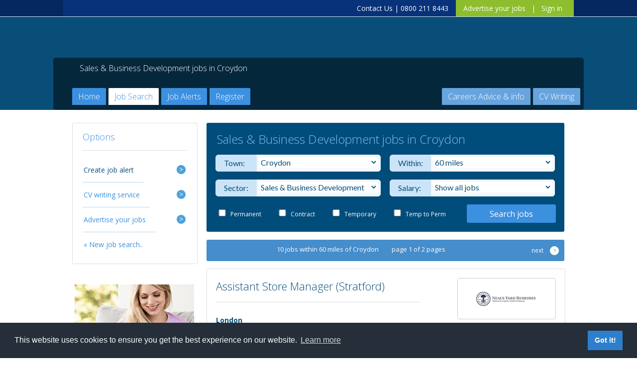

--- FILE ---
content_type: text/html;charset=UTF-8
request_url: https://www.allcroydonjobs.com/search-results.cfm?sector=27&search=sales-business-development-jobs-in-Croydon
body_size: 8643
content:




<!DOCTYPE html>

<html lang="en">
<head>

	
	<title>Sales &amp; Business Development jobs in Croydon</title>
	<meta charset="UTF-8">
	<meta name="keywords" content="Sales &amp; Business Development jobs in Croydon, jobs in Croydon, Croydon jobs, Croydon, jobs, Croydon jobs" />
	<meta name="description" content="Sales &amp; Business Development jobs in Croydon on AllCroydonJobs.com" />
	
		<link rel="shortcut icon" href="favicon3.ico" />
	

	
	<meta name="viewport" content="width=device-width, initial-scale=1" />


	<meta name="MSSmartTagsPreventParsing" content="true" />

	
	
		


		


	<link rel="stylesheet" type="text/css" href="/v2-style2.css" />



	
	<!--[if lt IE 7.]>
	    <script defer type="text/javascript" src="js/pngfix.js"></script>
	<![endif]-->
	

	<!-- font awesome -->
	<link href="/includes/font-awesome.min.css" rel="stylesheet">

	

	<link rel="stylesheet" type="text/css" href="/includes/jquery.fancybox.min.css" media="screen" />
	

	
	<link rel="stylesheet" href="css/smoothness-jquery-ui.css">
	
	
	
	    <!-- JQUERY -->

	    
					<!-- jquery from jquery() [local] -->

					<script src="/js/jquery-3.5.1.js" ></script>

					

					
					
					<script src="/js/jquery-ui-1-12-1.js" ></script>
					
					<link rel="stylesheet" href="https://cdnjs.cloudflare.com/ajax/libs/jqueryui/1.12.1/jquery-ui.min.css" />

				

	    
	    

	    <script src="/includes/jquery.fancybox.min.js" type="text/javascript"></script>
	


	


	

<!-- start of injected to head (c)-->
	<script type="text/javascript">
		var coreServer='www.allcroydonjobs.com'; //98273-327032-33
	</script>

	<link rel="stylesheet" type="text/css" href="//cdnjs.cloudflare.com/ajax/libs/cookieconsent2/3.1.0/cookieconsent.min.css" />
	<script src="//cdnjs.cloudflare.com/ajax/libs/cookieconsent2/3.1.0/cookieconsent.min.js"></script>
	<script>
	window.addEventListener("load", function(){
	window.cookieconsent.initialise({
	  "palette": {
	    "popup": {
	      "background": "#252e39"
	    },
	    "button": {
	      "background": "#2d7fcd"
	    }
	  },
	  "content": {
	    "href": "/privacy-policy.cfm"
	  }
	})});
	</script>



	<!-- end of injected to head (c)--></head>






</head>
<body>








<div id="siteContainer" >


	

		<input type="hidden" name="js_currentpage" id="js_currentpage" value="search-results.cfm" >

	
		<div class="mob-nav"><i class="fa fa-bars" id="nav-hide-button"></i></div>
	

		<div class="v2-container">

		<!-- TOP -->        
		<div class="v2-top-header blue_bg_outer" >

			<div class="mainContainer blue_bg_inner ">

			
			<div class="v2-social" style="height:29px; padding-top:4px;">

				
				
				
				<div style="float:left;" class="fb-like" data-href="https://www.allcroydonjobs.com" data-send="false" data-layout="button" data-width="250" data-show-faces="false" data-action="like" data-font="tahoma"></div>   

				                    
				
			</div>
			



				


					
					
					
					
					


						<div class="v2-signin">

							<a href="/recruitment-advertising.cfm">Advertise your jobs</a> 
									
						   &nbsp;&nbsp;|&nbsp;&nbsp;
							
							<a href="/register-or-signin.cfm">Sign in</a>  

						</div>

						<div class="v2-phone">

							

							<a href="/contact-us.cfm">Contact Us</a> | 0800 211 8443 
						</div>

						<div class="v2-clear"></div>

						</div>
					</div><!-- END TOP-HEADER -->

					<div class="v2-header blue_bg_outerx nw_outer_header_container" style="background-image:url(/images/v2/header-bg-allcroydonjobs.jpg); background-position: center;">
						
						<div class="mainContainer blue_bg_innerx nw_inner_header_container">


							
						
						
						<h1>Sales &amp; Business Development jobs in Croydon</h1>
						
						<div class="v2-nav-bar">
						
							<div class="v2-nav-left">
							
								<ul>
									<li><a href="https://www.allcroydonjobs.com" >Home</a></li>
									
									<li><a href="/job-search.cfm" class="v2-current-menu-item">Job Search</a></li>

									<li><a href="/job-alerts.cfm" >Job Alerts</a></li>

									<li><a href="/register-or-signin.cfm" >Register</a></li>
									

								</ul>
								
							</div>
							
							<div class="v2-nav-right">
							

								
		<ul>
			
			<li><a href="/job-and-careers-advice.cfm" >Careers Advice &amp; info</a></li>
			
			<li><a href="/cv-writing-service.cfm"  >CV Writing</a></li>

			
				
				<!-- MOB --><li><a href="/recruitment-advertising.cfm" class="mob-nav-items">Advertise Your Jobs</a></li><!-- END MOB -->
				
					<!-- MOB --><li><a href="/register-or-signin.cfm" class="mob-nav-items">Sign In</a></li><!-- END MOB -->
				

			
							
			
		</ul>
	

							
							</div>

						
						</div>

					
					
					
					
					

				

			<div class="v2-clear"></div>
			
		</div>

		
		
		

	

</div>

<div class="v2-clear"></div>

<!-- end top -->
<div class="mainContainer content" id="js_main_container">
	<!-- response message container -->
	<div class="row">
		<div class="col-sm-12">

			
			<div class="row">
				<div class="col-sm-12">

					
					
				</div>
			</div>
			

			
			
			
		</div>
	</div>




<div id="js_popup_message_to_all_candidates" class="js_hidden_initiallyXX" >
	
	

</div>




<div class="v2-main">

    <div class="v2-left-col" style="width:25%;">

		


<div class="v2-box nav-column-job mob-hide">

	<h3>Options</h3>
	<ul>

	
		

		<li>Create job alert<div class="arrow">></div><div class="arrow">></div></a></li>

	
		
		
		<li><a href="cv-writing-service.cfm" >CV writing service<div class="arrow">></div></a></li>
		<li><a href="recruitment-advertising.cfm" >Advertise your jobs<div class="arrow">></div></a></li>
		
	

	

		<li style="border:none;"><a href="job-search.cfm" >&laquo; New job search..</a></li>
	

	</ul>

</div>


		
		<br />

		<div class="nav-column-job">


			
			
			
			
				<a href="my-details-searchable-cv1.cfm?a=search-results" style="margin-bottom:22px;">
					
					<img src="images/v2/banner-240x400-searchable-cv-employers-may-be-looking-for-you.jpg" class="skyscraper" style="margin-left:5px;" title="click here to tell employers the what type of job you'd be interested in">

					

				</a>
				

		</div>
				

<!--start of new block-->

<!--end of new block-->




<div id="intro_info" >

</div>

			</div>





	

    <div class="v2-right-col" style="width:719px; margin-left:13px;">


			
    		
			<div class="job_search_box_wide" >
			



				<h1 class="search_all_jobs">Sales &amp; Business Development jobs in Croydon</h1>


				<div class="search_box">

					

					

					<form action="search-results.cfm" method="get" id="formSearch">

                		

                        <div class="search_all_jobs_field">
                
                        	<label for="town">Town:</label>
                    
                        

	                        <select name="area" id="area" >

								

								
									<option value="Croydon"  >Croydon</option>
									
								<option value="Balham"  >Balham</option>
								
								<option value="Beckenham"  >Beckenham</option>
								
								<option value="Bexley"  >Bexley</option>
								
								<option value="Bromley"  >Bromley</option>
								
								<option value="Caterham"  >Caterham</option>
								
								<option value="Clapham"  >Clapham</option>
								
								<option value="Cobham"  >Cobham</option>
								
								<option value="Crawley"  >Crawley</option>
								
								<option value="Croydon"  >Croydon</option>
								
								<option value="Dartford"  >Dartford</option>
								
								<option value="Eltham"  >Eltham</option>
								
								<option value="Epsom"  >Epsom</option>
								
								<option value="Fulham"  >Fulham</option>
								
								<option value="Greenwich"  >Greenwich</option>
								
								<option value="Guildford"  >Guildford</option>
								
								<option value="Hounslow"  >Hounslow</option>
								
								<option value="Kingston upon Thames"  >Kingston upon Thames</option>
								
								<option value="Leatherhead"  >Leatherhead</option>
								
								<option value="Lewisham"  >Lewisham</option>
								
								<option value="Maidstone"  >Maidstone</option>
								
								<option value="Merton"  >Merton</option>
								
								<option value="Morden"  >Morden</option>
								
								<option value="Orpington"  >Orpington</option>
								
								<option value="Oxted"  >Oxted</option>
								
								<option value="Purley"  >Purley</option>
								
								<option value="Putney"  >Putney</option>
								
								<option value="Sevenoaks"  >Sevenoaks</option>
								
								<option value="South Croydon"  >South Croydon</option>
								
								<option value="Sutton"  >Sutton</option>
								
								<option value="Walton-on-Thames"  >Walton-on-Thames</option>
								
								<option value="Wandsworth"  >Wandsworth</option>
								
								<option value="Weybridge"  >Weybridge</option>
								

							</select>	

						
                            
                    </div>
		          
		          <div class="search_all_jobs_field last">
                        <label for="radius">Within: </label>
                        <select name="radius" id="radius" >
							<option value="2miles"  >2 miles</option>
							<option value="5miles"  >5 miles</option>
							<option value="10miles"  >10 miles</option>
							<option value="15miles"  >15 miles</option>
							<option value="20miles"  >20 miles</option>
							<option value="30miles"  >30 miles</option>
							<option value="40miles"  >40 miles</option>
							<option value="60miles" selected="selected" >60 miles</option>
                        </select>
                       	
                    </div>
		
                    <div class="clear"></div>
           
                

			     
                    <div class="search_all_jobs_field">
                
                        <label for="sector">Sector:</label>

                        <select name="sector" id="sector" size="1"  >

<option value="all" selected="selected" >Show all sectors</option>



<option class="ddblank" value="" >&nbsp;</option>
<option class="ddmainhead" value=""  >&nbsp;--- Frequently searched sectors ---</option>


<option class="ddfirstoptions" value="1"  >
Accounting &amp; Finance
</option>

<option class="ddfirstoptions" value="2"  >
Administrative, Secretarial &amp; PA
</option>

<option class="ddfirstoptions" value="4"  >
Catering, Front of House &amp; Chefs
</option>

<option class="ddfirstoptions" value="20"  >
Nursing, Care &amp; Support
</option>

<option class="ddfirstoptions" value="21"  >
Part time (shows all p/t jobs)
</option>



<option class="ddfirstoptions" value="27" selected="selected" >
Sales &amp; Business Development
</option>









<option class="ddblank" value="" >&nbsp;</option>
<option class="ddblank" value="" >&nbsp;</option>
<option class="ddmainhead" value=""  >--- All sectors ---</option>



<option class="ddsecondoptions" value="1"  >
Accounting &amp; Finance
</option>

<option class="ddsecondoptions" value="2"  >
Administrative, Secretarial &amp; PA
</option>

<option class="ddsecondoptions" value="37"  >
Agriculture, Forestry &amp; Outdoors
</option>

<option class="ddsecondoptions" value="40"  >
Apprentices
</option>

<option class="ddsecondoptions" value="34"  >
Automotive &amp; Aerospace
</option>

<option class="ddsecondoptions" value="3"  >
Building &amp; Construction
</option>

<option class="ddsecondoptions" value="20"  >
Care, Support &amp; Nursing
</option>

<option class="ddsecondoptions" value="4"  >
Chefs &amp; Catering
</option>

<option class="ddsecondoptions" value="5"  >
Childcare
</option>

<option class="ddsecondoptions" value="31"  >
Cleaning &amp; Domestic Services
</option>

<option class="ddsecondoptions" value="6"  >
Customer Service &amp; Telesales
</option>

<option class="ddsecondoptions" value="7"  >
Design, Creative, Graphic &amp; Agency
</option>

<option class="ddsecondoptions" value="29"  >
Driving, Transport &amp; Warehouse
</option>

<option class="ddsecondoptions" value="8"  >
Engineering, Electronics &amp; Utilities
</option>

<option class="ddsecondoptions" value="13"  >
Financial Services &amp; Insurance
</option>

<option class="ddsecondoptions" value="9"  >
Graduate &amp; Trainee opportunities
</option>

<option class="ddsecondoptions" value="10"  >
Hair &amp; Beauty
</option>

<option class="ddsecondoptions" value="35"  >
Health &amp; Safety
</option>

<option class="ddsecondoptions" value="11"  >
Health, Fitness, Sports &amp; Leisure
</option>

<option class="ddsecondoptions" value="25"  >
Human Resources (HR) &amp; Recruiting
</option>

<option class="ddsecondoptions" value="14"  >
IT, Telecoms &amp; Support
</option>

<option class="ddsecondoptions" value="15"  >
Languages &amp; Multilingual
</option>

<option class="ddsecondoptions" value="16"  >
Legal
</option>

<option class="ddsecondoptions" value="17"  >
Management (Senior Appointments &amp; Director)
</option>

<option class="ddsecondoptions" value="39"  >
Management (Team Leader / Supervisor)
</option>

<option class="ddsecondoptions" value="18"  >
Marketing, Events &amp; Public Relations (PR)
</option>

<option class="ddsecondoptions" value="19"  >
Medical &amp; Pharmaceutical
</option>

<option class="ddsecondoptions" value="21"  >
Part time
</option>

<option class="ddsecondoptions" value="36"  >
Property, Estate &amp; Housing
</option>

<option class="ddsecondoptions" value="32"  >
Protective Services, Security &amp; Military
</option>

<option class="ddsecondoptions" value="22"  >
Public Sector, Charity &amp; Not for profit
</option>

<option class="ddsecondoptions" value="23"  >
Publishing, Copywriting &amp; Media
</option>

<option class="ddsecondoptions" value="24"  >
Purchasing
</option>

<option class="ddsecondoptions" value="26"  >
Retail
</option>

<option class="ddsecondoptions" value="27" selected="selected" >
Sales &amp; Business Development
</option>

<option class="ddsecondoptions" value="33"  >
Scientific &amp; Technical
</option>

<option class="ddsecondoptions" value="28"  >
Teaching, Training &amp; Education
</option>

<option class="ddsecondoptions" value="30"  >
Travel, Tourism &amp; Entertainment
</option>

<option class="ddsecondoptions" value="38"  >
Voluntary &amp; Work Experience
</option>

<option class="ddsecondoptions" value="42"  >
Waiting, Bar Staff &amp; Front of House
</option>

<option class="ddsecondoptions" value="12"  >
Warehouse, Production &amp; Industrial
</option>

<option class="ddsecondoptions" value="41"  >
Web Development &amp; Coding
</option>



</select>

                    </div>



					<div class="search_all_jobs_field last">
		
                        <label for="salary">Salary:</label>
    
						<select name="salary" id="salary" >
							
							<option value="Showall" selected="selected" >Show all jobs</option>
							<option class="ddsecondoptions" value="10"  >10,000+ per annum&nbsp;&nbsp;&nbsp;( 5.50+ ph)</option>
							<option class="ddsecondoptions" value="15"  >15,000+ per annum&nbsp;&nbsp;&nbsp;( 7+ ph)</option>
							<option class="ddsecondoptions" value="20"  >20,000+ per annum&nbsp;&nbsp;&nbsp;(10+ ph)</option>
							<option class="ddsecondoptions" value="25"  >25,000+ per annum&nbsp;&nbsp;&nbsp;(12+ ph)</option>
							<option class="ddsecondoptions" value="30"  >30,000+ per annum&nbsp;&nbsp;&nbsp;(15+ ph)</option>
							<option class="ddsecondoptions" value="40"  >40,000+ per annum&nbsp;&nbsp;&nbsp;(20+ ph)</option>
							<option class="ddsecondoptions" value="50"  >50,000+ per annum&nbsp;&nbsp;&nbsp;(25+ ph)</option>
							<option class="ddsecondoptions" value="75"  >75,000+ per annum&nbsp;&nbsp;&nbsp;(40+ ph)</option>
							<option class="ddsecondoptions" value="100"  >100,000+ per annum&nbsp;(50+ ph)</option>

						</select>
		          
                    </div>



                
                <div class="search_all_jobs_bottom">

                    <div class="ticks">
                        <input name="aperm" id="aperm" type="checkbox" value="yes"   />
                        <label for="aperm">Permanent</label>
                        
                        <input name="acontract" id="acontract" type="checkbox" value="yes"  />
                        <label for="acontract" style="font-weight:normal;">Contract</label>
                    
                        <input name="atemp" id="atemp" type="checkbox" value="yes"  />
                        <label for="atemp" style="font-weight:normal;">Temporary</label>

                        <input name="atemptoperm" id="atemptoperm" type="checkbox" value="yes"  />
                        <label for="atemptoperm" style="font-weight:normal;">Temp to Perm</label>
                    </div>
                        
                    <div class="submit">
                        <input type="submit" name="submit" value="Search jobs" class="newbutton" />
                    </div>
		
                    <div class="clear"></div>   
                    
                    
		          </div>
                    
               
                
                </form>

					
				</div>


			<div class="v2-clear"></div>


			</div>
			

			
			

			
    		<div class="headerSearchResult">
			

				
	                
	                <ul>
	                    <li>

						10 jobs within 60 miles of Croydon 

	                    </li>

	                     <li>&nbsp;&nbsp;&nbsp;&nbsp;</li>

	                    <li>page 1 of 2 pages</li>
					</ul>		
	        
					<a class="results-next" href="search-results.cfm?area=Croydon&amp;radius=60miles&amp;sector=27&amp;search=sales-business-development-jobs-in-Croydon&amp;keyword=&amp;page=2">next <div class="arrow">></div></a> 
						
            </div>
			


            <div class="v2-clear"></div>




		



				<!-- <h2 class="search_result">Search Results</h2> -->
				




				

			
				


	



<div class="search_results_job">
	

	<div class="search_results_job_header_block">

		<h3>Assistant Store Manager (Stratford)</h3>

		<h2>London</span></h2>
		
		<h4>
			Competitive - plus excellent benefits - Permanent
		</h4>
		

		

	</div>


	

	

		
		

			<img class="sr_logo" src="logos/Neal's-Yard-Remedies.png" alt="Neal's Yard Remedies logo" style=" border-width:1px; border-style:solid;border-color:#ccc; float:right;" />
		
		
	

	



	<div class="v2-clear"></div>





		

		
	



		
		
		
		
		
		<p>  Are you ready to delivery the 'WOW' at Point of Sale? As our Assistant Store Manager you will play a vital role in supporting the day-to-day management of the store.  You'll be leading and inspiring.. </p>
		
		

		<br />

	

		<div style="float:left;">
			
			

						Just added

					



			
			
			
		
			
		</div>

		<div style="float:right;">
			
			

				<a href="job.cfm?job=311670" title="click to view this job" class="calltoactionlink" style="width: 168px;" >View job</a>

			

		</div>

		<div class="clear"></div>

</div>









	



<div class="search_results_job">
	

	<div class="search_results_job_header_block">

		<h3>Outbound Telesales Representative</h3>

		<h2>Chichester</span></h2>
		
		<h4>
			&pound;24,784 basic with an OTE of &pound;38,000 per annum - Permanent
		</h4>
		

		

	</div>


	

	

		
		

			<img class="sr_logo" src="logos/V2-Radio.png" alt="V2 Radio logo" style=" border-width:1px; border-style:solid;border-color:#ccc; float:right;" />
		
		
	

	



	<div class="v2-clear"></div>





		

		
	



		
		
		
		
		
		<p> As an Outbound Telesales Representative at V2 Radio, you will play a crucial role in driving sales and revenue growth by reaching out to both new and existing customers. Our mission is to help businesses.. </p>
		
		

		<br />

	

		<div style="float:left;">
			
			

						Just added

					



			
			
			
		
			
		</div>

		<div style="float:right;">
			
			

				<a href="job.cfm?job=311937" title="click to view this job" class="calltoactionlink" style="width: 168px;" >View job</a>

			

		</div>

		<div class="clear"></div>

</div>









	



<div class="search_results_job">
	

	<div class="search_results_job_header_block">

		<h3>Sales Director (Direct 2 Desk)</h3>

		<h2>Portsmouth</span></h2>
		
		<h4>
			Competitive - Permanent
		</h4>
		

		

	</div>


	

	

		
		

			<img class="sr_logo" src="logos/Novatech.png" alt="Novatech Ltd logo" style=" border-width:1px; border-style:solid;border-color:#ccc; float:right;" />
		
		
	

	



	<div class="v2-clear"></div>





		

		
	



		
		
		
		
		
		<p> Ready to lead the future of workplace technology services? Novatech is on a mission to transform how businesses manage IT assets for remote and dispersed workforces, and our industry-leading Direct2Desk.. </p>
		
		

		<br />

	

		<div style="float:left;">
			
			

						Just added

					



			
			
			
		
			
		</div>

		<div style="float:right;">
			
			

				<a href="job.cfm?job=311913" title="click to view this job" class="calltoactionlink" style="width: 168px;" >View job</a>

			

		</div>

		<div class="clear"></div>

</div>











	
	<div style="border-radius:6px; background-image: url(images/v2/job_alerts_advert_719.jpg); height:351px; border: 1px solid #3c90e0; width:719px; " class="mob-hide" >

		<div class="job_alerts_search_results_ad" style="position: relative; height:90%;">
    

    		

    				<h2>Get Sales &amp; Business Development jobs by Email</h2>

    			
	            
	            <h3>Get the latest <strong>Sales &amp; Business Development jobs</strong> sent to your email address and be sure you don't miss your perfect job!</h3>


	            <a href="job-alerts.cfm?jobsector=27" title="find the perfect Sales &amp; Business Development job for you by setting up job alerts by email here" class="calltoactionlinkfeatured" >Job alerts</a> 
	            

	        
    
        </div>

	</div>

	


	



<div class="search_results_job">
	

	<div class="search_results_job_header_block">

		<h3>Head of Sales (IT Systems)</h3>

		<h2>Portsmouth</span></h2>
		
		<h4>
			Competitive - plus benefits - Permanent
		</h4>
		

		

	</div>


	

	

		
		

			<img class="sr_logo" src="logos/Novatech.png" alt="Novatech Ltd logo" style=" border-width:1px; border-style:solid;border-color:#ccc; float:right;" />
		
		
	

	



	<div class="v2-clear"></div>





		

		
	



		
		
		
		
		
		<p> Are you a strategic sales leader with a passion for driving growth in IT systems solutions? Novatech have a long history of building IT systems - from servers and storage to retail PC's and systems and.. </p>
		
		

		<br />

	

		<div style="float:left;">
			
			

						Just added

					



			
			
			
		
			
		</div>

		<div style="float:right;">
			
			

				<a href="job.cfm?job=312032" title="click to view this job" class="calltoactionlink" style="width: 168px;" >View job</a>

			

		</div>

		<div class="clear"></div>

</div>









	



<div class="search_results_job">
	

	<div class="search_results_job_header_block">

		<h3>Business Development Manager (Defence Sales)</h3>

		<h2>Portsmouth</span></h2>
		
		<h4>
			&pound;35,000 to &pound;75,000 per annum Including realistic OTE within first 2 years of employment - Permanent
		</h4>
		

		

	</div>


	

	

		
		

			<img class="sr_logo" src="logos/Novatech.png" alt="Novatech Ltd logo" style=" border-width:1px; border-style:solid;border-color:#ccc; float:right;" />
		
		
	

	



	<div class="v2-clear"></div>





		

		
	



		
		
		
		
		
		<p> Novatech is at the forefront of delivering cutting-edge technology to the defence sector.  With ambitious growth plans ahead, we’re expanding our Defence Sales team to unlock new opportunities and strengthen.. </p>
		
		

		<br />

	

		<div style="float:left;">
			
			

						Just added

					



			
			
			
		
			
		</div>

		<div style="float:right;">
			
			

				<a href="job.cfm?job=311910" title="click to view this job" class="calltoactionlink" style="width: 168px;" >View job</a>

			

		</div>

		<div class="clear"></div>

</div>









	



<div class="search_results_job">
	

	<div class="search_results_job_header_block">

		<h3>Estate Event Planner</h3>

		<h2>Chichester</span></h2>
		
		<h4>
			&pound;27,700 per annum plus excellent benefits - Permanent
		</h4>
		

		

	</div>


	

	

		
		

			<img class="sr_logo" src="logos/The-Goodwood-Estate.jpg" alt="The Goodwood Estate logo" style=" border-width:1px; border-style:solid;border-color:#ccc; float:right;" />
		
		
	

	



	<div class="v2-clear"></div>





		

		
	



		
		
		
		
		
		<p> First impressions really do count – and you’ll be the one making them. This rewarding role gives you the opportunity to truly thrive as a key part of our Estate Sales Team. You’ll play an essential role.. </p>
		
		

		<br />

	

		<div style="float:left;">
			
			

						Added on 20 January 



			
			
			
		
			
		</div>

		<div style="float:right;">
			
			

				<a href="job.cfm?job=312021" title="click to view this job" class="calltoactionlink" style="width: 168px;" >View job</a>

			

		</div>

		<div class="clear"></div>

</div>
















			
    		<div class="headerSearchResult" style="margin-bottom:15px;">
			
				
	                
	                <ul>
	                    <li>

						10 jobs within 60 miles of Croydon 

	                    </li>

	                     <li>&nbsp;&nbsp;&nbsp;&nbsp;</li>

	                    <li>page 1 of 2 pages</li>
					</ul>		
	        
					<a class="results-next" href="search-results.cfm?area=Croydon&amp;radius=60miles&amp;sector=27&amp;search=sales-business-development-jobs-in-Croydon&amp;keyword=&amp;page=2">next <div class="arrow">></div></a> 
            </div>
			


            <div class="v2-clear"></div>


</div></div>





<!-- zfooter.cfm -->
<br />
<br />
<br />
<br />
<br />
<br />
<br />
<br />
<br />
<br />



<!-- END CONTENT -->          
	   </div>
		<div class="v2-clear"></div>
		
<!-- BOTTOM -->     


	  

		<div class="v2-footer">
			 <div class="mainContainer"> 
			<div class="v2-footer-top">
			
				<div class="v2-3col">
				
					<h4>About us:</h4>
					
					<ul>
						<li><a href="/about.cfm">About us</a></li>
						
						<li><a href="/contact-us.cfm">Contact us</a></li>

						<li><a href="/legal-information.cfm">Terms &amp; Privacy</a></li>
						
					</ul>
					
				</div><!-- END 3COL -->
				
				<div class="v2-3col">
					
					<h4>What we do:</h4>
					
					<ul>
						<li><a href="/cv-writing-service.cfm">CV Writing Service</a></li>
						<li><a href="/job-and-careers-advice.cfm">Careers Advice &amp; info</a></li>
						
						<li><a href="/recruitment-news.cfm">News</a></li>

					</ul>
				
				</div><!-- END 3COL -->
				
				<div class="v2-3col">
					

				
				</div><!-- END 3COL -->
				
				<div class="v2-clear"></div>
				
			</div><!-- END FOOTER TOP -->
			
			<div class="v2-clear"></div>
			
			
			<div class="v2-footer-middle mob-hide">
			
				<h4>Our other job sites:</h4>
					
					<ul>
						<li><a href="/jobs-in-chichester.cfm">All Chichester Jobs<span class="small">.com</span></a></li>
						<li><a href="/jobs-in-portsmouth.cfm">All Portsmouth Jobs<span class="small">.com</span></a></li>
						<li><a href="/jobs-in-worthing.cfm">All Worthing Jobs<span class="small">.com</span></a></li>
						<li><a href="/jobs-in-brighton-and-hove.cfm">All Brighton &amp; Hove Jobs<span class="small">.com</span></a></li>
						<li><a href="/jobs-in-eastbourne.cfm">All Eastbourne Jobs<span class="small">.com</span></a></li>
						<li><a href="/jobs-in-horsham.cfm">All Horsham Jobs<span class="small">.com</span></a></li>

					</ul>
				
					<div class="v2-clear"></div>
				
			</div>
			
			
			<div class="v2-footer-bottom mob-hide">
				
				<p>AllCroydonJobs.com is operated by All Regional Jobs Ltd</p>
				
				<p>Company registration number: 08780562 | Head Office: The Skiff, 30 Cheapside, Brighton BN1 4GD</p>

				
			
			</div><!-- END FOOTER BOTTOM -->


			<div class="v2-footer-bottom mob-show">

				
				<p><a href="#">Back to top</a></p>
			
			</div><!-- END FOOTER BOTTOM -->
		
		</div><!-- END FOOTER -->
		</div>
	            
			
			</div><!-- END CONTAINER -->


	<link href='//fonts.googleapis.com/css?family=Open+Sans:300italic,400italic,600italic,700italic,400,300,600,700' rel='stylesheet' type='text/css'>  

	<link href='//fonts.googleapis.com/css?family=Lato:100,300,400,700,900,100italic,300italic,400italic,700italic,900italic' rel='stylesheet' type='text/css'>
	



<link href="//maxcdn.bootstrapcdn.com/font-awesome/4.1.0/css/font-awesome.min.css" rel="stylesheet" />



	
	

	


















<script src="/mobile-hamburger.js"></script>


<script src="/js/common.js"></script>

<script src="/js/ats_and_candidate.js?v=8.1.0"></script>


 

					<div class="arj-custom">

						<!-- render_modal(3) -->

						<div class="modal fade hidden" id="bespokeModal" tabindex="-1" role="dialog" aria-labelledby="bespokeModal" aria-hidden="true">
							<div class="modal-dialog">
								<div class="modal-content">
									<div class="modal-header">

										<div class="row">
											<div class="col-sm-11">

												<h4 class="modal-title" id="bespokeModalLabel"></h4>

											</div>
											<div class="col-sm-1 text-right">


												<button type="button" class="close" data-dismiss="modal" aria-label="Close"><span aria-hidden="true">&times;</span></button>

											</div>
										</div>
										
									</div>
									<div class="modal-body col-sm-12">
										<p>Loading.....  <i class="fa fa-spinner fa-spin"></i></p>
										
									</div>
									<div class="modal-footer" id="bespokeModalFooter">

										

											<button type="button" id="cancelCC" class="btn btn-default" data-dismiss="modal">Close</button>

										
										
									</div>
								</div>
							</div>
						</div>

					</div>

				

<!-- // zfooter.cfm -->

</body>
</html>





</body>
</html>